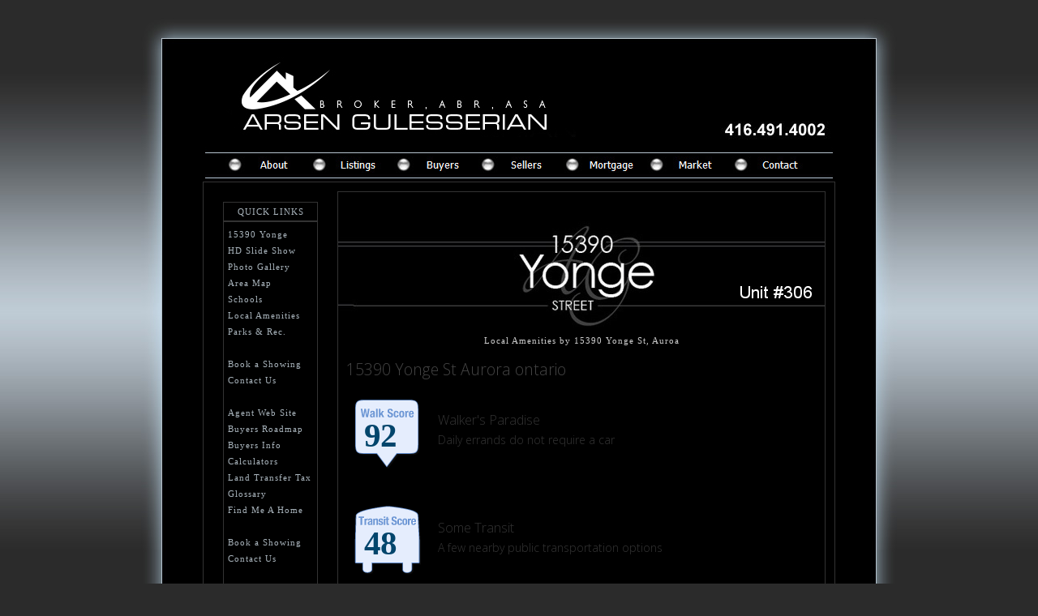

--- FILE ---
content_type: text/html
request_url: http://thishouse.ca/15390yonge_amenities.htm
body_size: 23271
content:
<!DOCTYPE html PUBLIC "-//W3C//DTD XHTML 1.0 Transitional//EN" "http://www.w3.org/TR/xhtml1/DTD/xhtml1-transitional.dtd">
<html xmlns="http://www.w3.org/1999/xhtml" xmlns:v="urn:schemas-microsoft-com:vml" xmlns:o="urn:schemas-microsoft-com:office:office" xmlns:m="http://schemas.microsoft.com/office/2004/12/omml">

<head>
<meta http-equiv="Content-Language" content="en-ca" />
<meta http-equiv="Content-Type" content="text/html; charset=utf-8" />
<title>15390 Yong St Unit 303</title>

<style>
table  {
text-align:center;
margin-left:auto;
margin-right:auto;
}
</style>

<style type="text/css">




a{

	color:#cccccc;

	text-decoration: underline;



}



a {
outline:none;
}


body {

	background-color: #2b2b2b;

	background-image: url(images/main-bg.jpg);

	background-repeat:repeat-x;

	margin-top: 22px;

	font-family:tahoma;

	color:#cccccc;

	font-size:11px;

	letter-spacing: 1px;

	line-spacing: 5px;



}



.maintbl{

background-color:#000000;

width:932px;

}



.bgleft{

vertical-align:top;

width:40px;

background:url(images/h_bg-lft-xtnd.jpg) repeat-y;

}



.logo-wrap{

text-align:center;

padding:0 0 30px 0;

}



.i-phone{

vertical-align:bottom;

text-align:right;

padding:0 0 10px 0;

}







.menu{

	padding-left: 42px;

	padding-top: 0;

	padding-right: 0;

	padding-bottom: 0;

	width: 900px;

}





.i-mainpic{

text-align:center;

padding:15px 0 12px 0;

}



.i_content-wrap{

padding:0 0 10px 0;

}



.i-contenttbl{

background-color:#2B2B2B;

}



.i-link-wrap{

background-color:#333333;

}



.i-link-pad{

padding:13px;

}



.i_qlink{

font-size:11px;

color:#A8B3BB;

}



.i_qlink td{

vertical-align:top;

padding:5px;

}



.i_qlink-link{

padding:5px;

line-height:20px;

}



.i_qlink a{

color:#A8B3BB;

text-decoration:none;

}



.style1 {
	border: 1px solid #333333;
	padding: 5px;
	line-height: 20px;
		text-align: center;
}



.i_content-head{

padding:0 0 10px 0;

}



hr{

width:774px;

border-top:1px solid #B7C5D0;

}



.foot-wrap{

	margin:0;

	padding:0;

	font-family:arial;

	font-size:10px;

	color:#939598;

	font-weight:bold;

}





.style8 {
	text-align: center;
}
.style7 {
	font-size: 8px;
}



.bgright{

vertical-align:top;

width:40px;

background:url(images/h_bg-rt-xtnd.jpg) repeat-y;

}



.postitle {

	margin: 3px 0 3px 0;

}



.sub-content li{

padding:5px 0 5px 0;

}

.style11 {
	padding: 0 0 10px 0;
	font-size: small;
	text-align: center;
}
.style12 {
	border-width: 0;
}



*{padding:0;margin:0;}



.style14 {
	padding: 0 0 10px 0;
	font-size: 6px;
}
.style15 {
	border-width: 0;
	color: #000000;
}
.style20 {
	background-color: #000000;
}
.LDitemHead {background-color: #000000; color: white; font-size: 10pt; font-weight: bold;}
.LDitemBody {background-color: #cccccc; color: black; font-size: 10pt; font-weight: normal;}
.LDitemName {font-size: 10pt; font-weight: bold;}
.LDitemValue {font-size: 10pt;}

.dhtmlgoodies_question{	/* Styling question */
	/* Start layout CSS */
	width:100%;
	margin-bottom:2px;
	margin-top:2px;
	padding-left:2px;
	background-position:top right;	
	height:0px;	
	/* End layout CSS */
	
	overflow:hidden;
	cursor:pointer;
}
.dhtmlgoodies_answer{	/* Parent box of slide down content */
	/* Start layout CSS */
	border:0px solid #317082;
	background-color:#ffffff;
	width:100%;
	
	/* End layout CSS */
	
	visibility:hidden;
	height:0px;
	overflow:hidden;
	position:relative;

}
.LDsectionHeader {background-color: #000000; color: white; font-size: 9pt; font-weight: bold;}
.dhtmlgoodies_answer_content{	/* Content that is slided down */
	padding:1px;
	font-size:0.9em;	
	position:relative;
}
.gmnoscreen {
	DISPLAY: none
}

.LDsectionBody {background-color: white; color: black; font-size: 10pt; font-weight: normal; border-color: white;}
.style35 {
	border: 1px solid #333333;
	padding: 5px;
	line-height: 20px;
}
.style36 {
	border: 1px solid #333333;
}
.style37 {
	padding: 0 0 10px 0;
	text-align: center;
}
.style38 {
	border: 1px solid #333333;
	background-color: #000000;
}
.LDdisclaimer {background-color: white; color: black; font-size: 9pt; font-weight: normal; border-color: white;}
em
	{font-weight:bold;
	font-style:normal;
}
.section-header{display:block;zoom:1;}h1{font-weight:bold;}h1{margin:0;padding:0;border:0;font-weight:inherit;font-style:inherit;font-size:100%;font-family:inherit;}h2{font-size:20px;color:#144163;letter-spacing:-0.025em;margin:0 0 16px;}h2{font-weight:bold;}h2{margin:0;padding:0;border:0;font-weight:inherit;font-style:inherit;font-size:100%;font-family:inherit;}.z-local-data .charts-wrapper{width:465px;overflow:hidden;margin:0;padding:0;}.charts-wrapper{margin:0 0 0 -3px;}.section{display:block;margin-bottom:16px;display:block;zoom:1;}.z-clearfix{display:block;zoom:1;}.z-left{float:left!important;}dl{margin:0;padding:0;border:0;font-weight:inherit;font-style:inherit;font-size:100%;font-family:inherit;}dt{margin:0;padding:0;border:0;font-weight:inherit;font-style:inherit;font-size:100%;font-family:inherit;}dd{margin:0;padding:0;border:0;font-weight:inherit;font-style:inherit;font-size:100%;font-family:inherit;}.z-right{float:right!important;}.layout-search .last{margin-right:0;}.z-noborder{border:0!important;}
</style>
<meta name="keywords" content="15390 Yong St Unit 303" />
<meta name="description" content="15390 Yong St Unit 303" />
<script type="text/javascript">
<!--
function FP_swapImg() {//v1.0
 var doc=document,args=arguments,elm,n; doc.$imgSwaps=new Array(); for(n=2; n<args.length;
 n+=2) { elm=FP_getObjectByID(args[n]); if(elm) { doc.$imgSwaps[doc.$imgSwaps.length]=elm;
 elm.$src=elm.src; elm.src=args[n+1]; } }
}

function FP_preloadImgs() {//v1.0
 var d=document,a=arguments; if(!d.FP_imgs) d.FP_imgs=new Array();
 for(var i=0; i<a.length; i++) { d.FP_imgs[i]=new Image; d.FP_imgs[i].src=a[i]; }
}

function FP_getObjectByID(id,o) {//v1.0
 var c,el,els,f,m,n; if(!o)o=document; if(o.getElementById) el=o.getElementById(id);
 else if(o.layers) c=o.layers; else if(o.all) el=o.all[id]; if(el) return el;
 if(o.id==id || o.name==id) return o; if(o.childNodes) c=o.childNodes; if(c)
 for(n=0; n<c.length; n++) { el=FP_getObjectByID(id,c[n]); if(el) return el; }
 f=o.forms; if(f) for(n=0; n<f.length; n++) { els=f[n].elements;
 for(m=0; m<els.length; m++){ el=FP_getObjectByID(id,els[n]); if(el) return el; } }
 return null;
}
// -->
</script>
</head>


<script type="text/javascript">
var gaJsHost = (("https:" == document.location.protocol) ? "https://ssl." : "http://www.");
document.write(unescape("%3Cscript src='" + gaJsHost + "google-analytics.com/ga.js' type='text/javascript'%3E%3C/script%3E"));
</script>
<script type="text/javascript">
try {
var pageTracker = _gat._getTracker("UA-6780483-8");
pageTracker._trackPageview();
} catch(err) {}</script>

<script type="text/javascript">
var gaJsHost = (("https:" == document.location.protocol) ? "https://ssl." : "http://www.");
document.write(unescape("%3Cscript src='" + gaJsHost + "google-analytics.com/ga.js' type='text/javascript'%3E%3C/script%3E"));
</script>
<script type="text/javascript">
try {
var pageTracker = _gat._getTracker("UA-6780483-11");
pageTracker._setDomainName(".thornhill-woods.ca");
pageTracker._trackPageview();
} catch(err) {}</script>

<script type="text/javascript">
var gaJsHost = (("https:" == document.location.protocol) ? "https://ssl." : "http://www.");
document.write(unescape("%3Cscript src='" + gaJsHost + "google-analytics.com/ga.js' type='text/javascript'%3E%3C/script%3E"));
</script>
<script type="text/javascript">
try {
var pageTracker = _gat._getTracker("UA-6780483-12");
pageTracker._trackPageview();
} catch(err) {}</script>

<script type="text/javascript">
var gaJsHost = (("https:" == document.location.protocol) ? "https://ssl." : "http://www.");
document.write(unescape("%3Cscript src='" + gaJsHost + "google-analytics.com/ga.js' type='text/javascript'%3E%3C/script%3E"));
</script>
<script type="text/javascript">
try {
var pageTracker = _gat._getTracker("UA-6780483-15");
pageTracker._trackPageview();
} catch(err) {}</script>

<script type="text/javascript">
var gaJsHost = (("https:" == document.location.protocol) ? "https://ssl." : "http://www.");
document.write(unescape("%3Cscript src='" + gaJsHost + "google-analytics.com/ga.js' type='text/javascript'%3E%3C/script%3E"));
</script>
<script type="text/javascript">
try {
var pageTracker = _gat._getTracker("UA-6780483-16");
pageTracker._trackPageview();
} catch(err) {}</script>

<script type="text/javascript">
var gaJsHost = (("https:" == document.location.protocol) ? "https://ssl." : "http://www.");
document.write(unescape("%3Cscript src='" + gaJsHost + "google-analytics.com/ga.js' type='text/javascript'%3E%3C/script%3E"));
</script>
<script type="text/javascript">
try {
var pageTracker = _gat._getTracker("UA-6780483-17");
pageTracker._trackPageview();
} catch(err) {}</script>

<script type="text/javascript">
var gaJsHost = (("https:" == document.location.protocol) ? "https://ssl." : "http://www.");
document.write(unescape("%3Cscript src='" + gaJsHost + "google-analytics.com/ga.js' type='text/javascript'%3E%3C/script%3E"));
</script>
<script type="text/javascript">
try {
var pageTracker = _gat._getTracker("UA-6780483-18");
pageTracker._trackPageview();
} catch(err) {}</script>




<body onload="FP_preloadImgs(/*url*/'images/button1117.jpg',/*url*/'images/button1118.jpg',/*url*/'images/button4B6.jpg',/*url*/'images/button4C6.jpg',/*url*/'images/button4E6.jpg',/*url*/'images/button4F7.jpg',/*url*/'images/button1119.jpg',/*url*/'images/button1120.jpg',/*url*/'images/button1121.jpg',/*url*/'images/button1122.jpg',/*url*/'images/button1123.jpg',/*url*/'images/button1124.jpg',/*url*/'images/button3A34.jpg',/*url*/'images/button3B39.jpg',/*url*/'images/button13E10.jpg',/*url*/'images/button13F10.jpg')">

<table border="0" align="center" cellpadding="0" cellspacing="0" class="maintbl">
  <tr>
    <td><table width="100%"  border="0" cellspacing="0" cellpadding="0">
      <tr>
        <td width="40"><img src="images/h_corner1.jpg" width="40" height="40"></td>
        <td background="images/h_bg-top.jpg">&nbsp;</td>
        <td width="40"><img src="images/h_corner2.jpg" width="40" height="40"></td>
      </tr>
    </table></td>
  </tr>
  <tr>
    <td><table width="100%"  border="0" cellspacing="0" cellpadding="0">
      <tr>
        <td class="bgleft"><img src="images/h_bg-lft.jpg" width="40" height="619"></td>
        <td valign="top"><table width="100%"  border="0" cellspacing="0" cellpadding="0">
          <tr>



<td align="center">

<table width="772"  border="0" align="center" cellpadding="0" cellspacing="0">
              <tr>
                <td width="229">
				<a href="index.htm">
				<img alt="" src="images/Arsen%20Gulesserian.jpg" class="style12" /></a></td>

                <td class="i-phone"><img src="images/i-phone.jpg" width="138" height="23"></td>
              </tr>
            </table></td>



			</tr>
          <tr>



<td align="center">

<img src="images/border.gif"></td>



			</tr>
			<tr>



<td align="center">

					<a href="about%20us.htm">
					<img border="0" id="img23" src="images/button1125.jpg" height="20" width="100" alt="About" fp-style="fp-btn: Jewel 5; fp-font-color-normal: #FFFFFF; fp-font-color-hover: #EDE8FD; fp-font-color-press: #FFFFFF; fp-bgcolor: #000000; fp-proportional: 0" fp-title="About" onmouseover="FP_swapImg(1,0,/*id*/'img23',/*url*/'images/button1117.jpg')" onmouseout="FP_swapImg(0,0,/*id*/'img23',/*url*/'images/button1125.jpg')" onmousedown="FP_swapImg(1,0,/*id*/'img23',/*url*/'images/button1118.jpg')" onmouseup="FP_swapImg(0,0,/*id*/'img23',/*url*/'images/button1117.jpg')"></a>
					<a href="listings.htm">
					<img border="0" id="img10" src="images/button4A7.jpg" height="20" width="100" alt="Listings" fp-style="fp-btn: Jewel 5; fp-font-color-normal: #FFFFFF; fp-font-color-hover: #E3DCFC; fp-font-color-press: #FFFFFF; fp-bgcolor: #000000" fp-title="Listings" onmouseover="FP_swapImg(1,0,/*id*/'img10',/*url*/'images/button4B6.jpg')" onmouseout="FP_swapImg(0,0,/*id*/'img10',/*url*/'images/button4A7.jpg')" onmousedown="FP_swapImg(1,0,/*id*/'img10',/*url*/'images/button4C6.jpg')" onmouseup="FP_swapImg(0,0,/*id*/'img10',/*url*/'images/button4B6.jpg')"></a>
					<a href="buyers.htm">
					<img border="0" id="img14" src="images/button4D5.jpg" height="20" width="100" alt="Buyers" onmouseover="FP_swapImg(1,0,/*id*/'img14',/*url*/'images/button4E6.jpg')" onmouseout="FP_swapImg(0,0,/*id*/'img14',/*url*/'images/button4D5.jpg')" onmousedown="FP_swapImg(1,0,/*id*/'img14',/*url*/'images/button4F7.jpg')" onmouseup="FP_swapImg(0,0,/*id*/'img14',/*url*/'images/button4E6.jpg')"/><!-- MSComment="ibutton" fp-style="fp-btn: Jewel 5; fp-font-color-normal: #FFFFFF; fp-font-color-hover: #E3DCFC; fp-font-color-press: #FFFFFF; fp-bgcolor: #000000" fp-title="Buyers" --></a>
					<a href="sellers.htm">
					<img border="0" id="img18" src="images/button1126.jpg" height="20" width="100" alt="Sellers" fp-style="fp-btn: Jewel 5; fp-font-color-normal: #FFFFFF; fp-font-color-hover: #E3DCFC; fp-font-color-press: #FFFFFF; fp-bgcolor: #000000" fp-title="Sellers" onmouseover="FP_swapImg(1,0,/*id*/'img18',/*url*/'images/button1119.jpg')" onmouseout="FP_swapImg(0,0,/*id*/'img18',/*url*/'images/button1126.jpg')" onmousedown="FP_swapImg(1,0,/*id*/'img18',/*url*/'images/button1120.jpg')" onmouseup="FP_swapImg(0,0,/*id*/'img18',/*url*/'images/button1119.jpg')"></a>
					<a href="mortgage.htm">
					<img border="0" id="img26" src="images/button1127.jpg" height="20" width="100" alt="Mortgage" onmouseover="FP_swapImg(1,0,/*id*/'img26',/*url*/'images/button1121.jpg')" onmouseout="FP_swapImg(0,0,/*id*/'img26',/*url*/'images/button1127.jpg')" onmousedown="FP_swapImg(1,0,/*id*/'img26',/*url*/'images/button1122.jpg')" onmouseup="FP_swapImg(0,0,/*id*/'img26',/*url*/'images/button1121.jpg')" fp-style="fp-btn: Jewel 5; fp-font-color-normal: #FFFFFF; fp-font-color-hover: #E3DCFC; fp-font-color-press: #FFFFFF; fp-bgcolor: #000000" fp-title="Mortgage"></a>
					<a href="market%20watch.htm">
					<img border="0" id="img27" src="images/button1128.jpg" height="20" width="100" alt="Market" onmouseover="FP_swapImg(1,0,/*id*/'img27',/*url*/'images/button1123.jpg')" onmouseout="FP_swapImg(0,0,/*id*/'img27',/*url*/'images/button1128.jpg')" onmousedown="FP_swapImg(1,0,/*id*/'img27',/*url*/'images/button1124.jpg')" onmouseup="FP_swapImg(0,0,/*id*/'img27',/*url*/'images/button1123.jpg')" fp-style="fp-btn: Jewel 5; fp-font-color-normal: #FFFFFF; fp-font-color-hover: #E3DCFC; fp-font-color-press: #FFFFFF; fp-bgcolor: #000000" fp-title="Market"></a>
					<a href="contact%20us.htm">
					<img border="0" id="img28" src="images/button13D9.jpg" height="20" width="100" alt="Contact" onmouseover="FP_swapImg(1,0,/*id*/'img28',/*url*/'images/button13E10.jpg')" onmouseout="FP_swapImg(0,0,/*id*/'img28',/*url*/'images/button13D9.jpg')" onmousedown="FP_swapImg(1,0,/*id*/'img28',/*url*/'images/button13F10.jpg')" onmouseup="FP_swapImg(0,0,/*id*/'img28',/*url*/'images/button13E10.jpg')" fp-style="fp-btn: Jewel 5; fp-font-color-normal: #FFFFFF; fp-font-color-hover: #E3DCFC; fp-font-color-press: #FFFFFF; fp-bgcolor: #000000" fp-title="Contact"></a></td>



			</tr>
			<tr>



<td align="center">

<img alt="" src="images/border2.gif"></td>


			</tr>
		  <tr>
            <td class="i_content-wrap">
			<table width="772" align="center" cellpadding="0" cellspacing="11" class="style38">
              <tr>
                <td width="131" valign="top" class="style20"><div class="i-link-pad">
                  <table border="0" align="center" cellpadding="0" cellspacing="0" class="i_qlink">
                    <tr>
                      <td align="center" style="width: 115px" class="style36">
						QUICK LINKS</td>
                    </tr>
                    <tr>
                      <td class="auto-style1" style="width: 115px"> 
						<a href="15390yonge.htm">15390 Yonge</a><br />
						<a target="_blank" href="http://www.arsengulesserian.com/15390yongst/slideshow">HD Slide Show</a><br />
						<a target="_blank" href="http://www.arsengulesserian.com/15390yongst/h39609c5d#h39609c5d">
						Photo Gallery</a><br />
						<a href="15390yonge_map.htm">Area Map</a><br />
						<a href="15390yonge_school.htm">Schools</a><br />
						<a href="15390yonge_amenities.htm">Local Amenities</a><br />
						<a href="15390yonge_parks.htm">Parks &amp; Rec.</a><br />
						<br />
						<a target="_blank" href="contact%20request.htm">Book a 
						Showing</a><br />
						<a href="contact%20us.htm">Contact Us</a><br />
						<br />
						<a href="http://thishouse.ca">Agent Web Site</a><br />
						<a href="buyers_roadmanp.htm">Buyers Roadmap</a><br />
						<a href="buyers.htm">Buyers Info</a><br />
						<a href="calculators.htm">Calculators</a><br />
						<a href="land%20transfer%20tax.htm">Land Transfer Tax</a><br />
						<a href="glossary.htm">Glossary</a><br />
						<a target="_blank" href="find%20dream%20home.htm">Find 
						Me A Home</a><br />
						<br />
						<a target="_blank" href="contact%20request.htm">Book a 
						Showing</a><br />
						<a href="contact%20us.htm">Contact Us</a><br />
						<br />
						<a href="http://thishouse.ca">Agent Web Site</a><br />
						<a href="buyers_roadmanp.htm">Buyers Roadmap</a><br />
						<a href="buyers.htm">Buyers Info</a><br />
						<a href="calculators.htm">Calculators</a><br />
						<a href="land%20transfer%20tax.htm">Land Transfer Tax</a><br />
						<a href="glossary.htm">Glossary</a><br />
						<a target="_blank" href="find%20dream%20home.htm">Find 
						Me A Home</a><br />
						</td>
                    </tr>
                    <tr>
                      <td class="style1" style="width: 115px"> 
						<img alt="" src="images/remax%20105.jpg" width="105" height="155"></td>
                    </tr>
                  </table>
                </div></td>
                <td valign="top" class="style38">
<table width="100%"  border="0" cellspacing="0" cellpadding="0" class="style20">
  <tr>
    <td class="style37">
	<br />
	<img alt="" src="images/15390Yongst.jpg" width="600" height="131" /></td>
  </tr>
  <tr>
    <td class="style37">
	Local Amenities by 15390 Yonge St, Auroa</td>
  </tr>
  <tr>
    <td class="style11">
	<script type='text/javascript'>
var ws_wsid = 'YOUR-WSID-HERE';
var ws_address = "15390 Yonge St, Aurora, ontario";var ws_width = '600';var ws_height = '900';var ws_layout = 'vertical';</script><style type='text/css'>#ws-walkscore-tile{position:relative;text-align:left}#ws-walkscore-tile *{float:none;}#ws-footer a,#ws-footer a:link{font:11px/14px Verdana,Arial,Helvetica,sans-serif;margin-right:6px;white-space:nowrap;padding:0;color:#000;font-weight:bold;text-decoration:none}#ws-footer a:hover{color:#777;text-decoration:none}#ws-footer a:active{color:#b14900}
.style39 {
	border-width: 0px;
}
.auto-style1 {
	border: 1px solid #333333;
	padding: 5px;
	line-height: 20px;
	text-align: left;
}
</style><div id='ws-walkscore-tile'><div id='ws-footer' style='position:absolute;top:782px;left:3px;width:594px'><form id='ws-form'><a id='ws-a' href='http://www.walkscore.com/' target='_blank'>What's Your Walk Score?</a><input type='text' id='ws-street' style='position:absolute;top:0px;left:170px;width:392px' /><input type='image' id='ws-go' src='file:///C:/Users/arsen/Documents/My%20Web%20Sites/www.thishouse.ca/buyers.htm' height='15' width='22' border='0' alt='get my Walk Score' style='position:absolute;top:0px;right:0px' /></form></div></div><script type='text/javascript' src='http://www.walkscore.com/tile/show-walkscore-tile.php'></script>
	Via Route&nbsp;<br />
	<a target="_blank" href="images/YRT-Viva_system_map_new.pdf">
	<img alt="" src="images/yrt.JPG" width="576" height="508" class="style39" /></a></td>
  </tr>
  <tr>
    <td class="style8">
    	<p><div id="google_translate_element0"></div>
<div class="style8">
	<script>
function googleTranslateElementInit() {
  new google.translate.TranslateElement({
    pageLanguage: 'en'
  }, 'google_translate_element');
}
</script><script src="http://translate.google.com/translate_a/element.js?cb=googleTranslateElementInit"></script>
	&nbsp;</div>
	</td>

	</tr>

	&nbsp;</td>

	</tr>
	<tr>



<td class="style8">



<a target="_blank" href="http://www.mcsrealestatewebsites.com/Agents/ContactAgent.cfm?sBrokerCode=remaxcrossroads &amp;aid=740">
<img style="border: 0" id="img30" src="images/button2541.jpg" height="20" width="165" alt="Schedule a Showing" onmouseover="FP_swapImg(1,0,/*id*/'img30',/*url*/'images/button3A34.jpg')" onmouseout="FP_swapImg(0,0,/*id*/'img30',/*url*/'images/button2541.jpg')" onmousedown="FP_swapImg(1,0,/*id*/'img30',/*url*/'images/button3B39.jpg')" onmouseup="FP_swapImg(0,0,/*id*/'img30',/*url*/'images/button3A34.jpg')" /><!-- MSComment="ibutton" fp-style="fp-btn: Border Bottom 9; fp-proportional: 0" fp-title="Schedule a Showing" --></a></td>

	</tr>
	<tr>



<td class="style8">



<br />
				<img alt="Toronto MLS " src="images/logo_footer[1].gif" width="154" height="27" /></td>

	</tr>

	&nbsp;</p>
	<p class="style8">
	&nbsp;</p>
    </td>
  </tr>
  </table>
				</td>
              </tr>
            </table></td>
          </tr>
          <tr>
            <td><hr color="#000000"></td>
          </tr>
          <tr>
            <td class="foot-wrap"><table width="774"  border="0" align="center" cellpadding="0" cellspacing="0">
              <tr>
                <td class="style8"><br>
				<br>
<span class="style7">© Copyright 2009 Arsen Gulesserian&nbsp; RE/MAX BROKER 
				-www.Thishouse.ca&nbsp; - Your Real Estate Consultant<br />
<span class="style15"><font class="style14">ThornHill Woods Real Estate, Home, 
				Homes for Sale, New Homes, Real Estate Agents, Property, 
				TownHomes, Real Estate, ThornHill, Vaughan <br />
				Gta, Toronto, Ontario, Canada, Toronto Real Estate, Toronto 
				Listings, Thornhill Listings, Toronto Real Estate Agents, New 
				House, House </font></span></span></td>
                <td align="right">
				<img src="images/Arsen%20Gulesserian%20AG%20Logo.jpg" width="60" height="56"></td>
              </tr>
            </table>
            </td>
          </tr>
        </table></td>
        <td class="bgright"><img src="images/h_bg-rt.jpg" width="40" height="619"></td>
      </tr>
    </table></td>
  </tr>
  <tr>
    <td><table width="100%"  border="0" cellspacing="0" cellpadding="0">
      <tr>
        <td width="40"><img src="images/h_corner3.jpg" width="40" height="40"></td>
        <td background="images/h_bg-bottom.jpg">&nbsp;</td>
        <td width="40"><img src="images/h_corner4.jpg" width="40" height="40"></td>
      </tr>
    </table></td>
  </tr>
</table>
<div align="center"><a href="index.htm">Home</a> | <a href="about%20us.htm">
	About Us</a> |&nbsp; 
	<a href="15390yonge_amenities.htm">Buyers</a> | <a href="sellers.htm">Sellers</a> | 
	<a href="business%20network.htm">Business Networking</a> | 
	<a href="land%20transfer%20tax.htm">Land Transfer Tax</a> | 
	<a href="calculators.htm">Calculators</a> |<a href="glossary.htm">Real 
	Estate Glossary</a>| <a href="helpful%20links.htm">Helpful Links</a>| 
	<a href="mortgage.htm">Mortgage</a>| <a href="Sitemaps.htm">Site Map</a></div>

<br /><br />



</body>

</body>

</html>


--- FILE ---
content_type: text/html; charset=utf-8
request_url: http://www.walkscore.com/auth/amenity_map_auth?wsid=YOUR-WSID-HERE&domain=thishouse.ca
body_size: 268
content:
{"status": 30, "wsid": "YOUR-WSID-HERE"}

--- FILE ---
content_type: text/css
request_url: http://cdn2.walk.sc/2/css/score-widget_vcymmcep.css
body_size: 1684
content:
body{min-width:300px;min-height:200px}p{margin:0;padding:0}input,input:-webkit-autofill{color:#444}body{font:16px/20px 'Open Sans',sans-serif;font-weight:300;margin:0;padding:10px;width:100vw;height:100vh;box-sizing:border-box;overflow:hidden}h2{font-size:1.5rem;line-height:normal;font-weight:300;text-overflow:ellipsis;overflow:hidden;white-space:nowrap;padding:0;margin:-4px 0 0;color:#444}@media(max-width:600px),(max-height:300px){h2{font-size:1.2rem}}@media(max-width:450px),(max-height:220px){h2{font-size:1rem}}.footer-link{text-align:right;white-space:nowrap;position:absolute;bottom:5px;right:10px}.footer-link a{color:#999;text-decoration:none;font-size:.75rem}.short-text{display:none}@media(max-width:350px){.long-text{display:none}.short-text{display:block}}body .content-block{box-sizing:border-box}body.debug .content-block{border:1px solid #999}#content-container{position:absolute;left:10px;right:10px}.content-block{width:100%;height:100%}body.show-all-content .content-block{height:50%}.show-category-content #badge-content{display:none}.show-badge-content #category-content{display:none}body.show-all-content #category-content{display:block}body.hide-tabs .tabs{display:none}.tabs{padding:2px 0 10px 2px}.tabs span{display:inline-block;padding:4px 0 0;color:#999;text-transform:uppercase;margin-right:16px;font-size:.7rem;font-weight:400;cursor:pointer}.tabs span:hover{border-bottom:2px solid #009eff}.show-badge-content #badge-tab,.show-category-content #category-tab{font-weight:600;border-bottom:2px solid #009eff;cursor:default}.horizontal .badge-wrap,.category-scores{max-width:600px;margin-left:auto;margin-right:auto}#badge-content.horizontal .score{display:inline-block;text-align:center;vertical-align:text-top}#badge-content.horizontal .score:not(:last-child){margin-right:1%}.score img{border:0;outline:0}#badge-content.horizontal .score img{margin-top:-9%;max-width:100px}#badge-content.horizontal.single .score img{margin-top:-4%}#badge-content.horizontal.short-descriptions .score img{margin-top:0 !important}#badge-content{position:relative}#badge-content.vertical .badge-wrap{position:absolute;top:0;left:0;width:100%;bottom:25px}.show-all-content #badge-content.vertical .badge-wrap{bottom:0}.inner-badge-wrap{width:100%;height:100%;display:table}.badge-link{display:block;border:0;outline:0}#badge-content.vertical .score{display:table-row}#badge-content.vertical .badge-link,#badge-content.vertical .text{display:table-cell;vertical-align:middle;position:relative}#badge-content.vertical .text{padding-left:8px}#badge-content.vertical .score img{margin-right:5px}.score label,.score p{display:none}.short-descriptions .score label{display:block;font-weight:300;color:#333}.long-descriptions .score p{display:block;margin:14px 0 0 0;font-weight:300;font-size:.8rem;line-height:1.125rem;color:#333}.vsize-med .score p{margin-top:8px}.vsize-small .score p{margin-top:2px}.vertical .score p{margin-top:6px}.vertical.m .score label{margin-top:0}.vertical.m .score p{margin-top:3px}.xl .score label{font-size:1rem}.xl .score p{font-size:.9375rem}.l .score label{font-size:1rem}.l .score p{font-size:.875rem}.m .score label{font-size:.875rem}.m .score p{font-size:.75rem}.s .score label{font-size:.875rem}.s .score p{font-size:.75rem}.xs .score label{font-size:.75rem}.horizontal .xl .score label{margin-top:5px}.horizontal .l .score label{margin-top:5px}.horizontal .m .score label{margin-top:2px}.category-scores{padding:0 20px 75px 30px;box-sizing:border-box}.category-scores .chart{margin:0 12px;height:150px;border:1px solid #aaa;border-width:0 0 1px 1px;position:relative}.category-scores .chart p.y-mark{position:absolute;left:-35px;width:35px;font-size:10px;line-height:13px;text-align:right;margin-top:-7px;color:#888;top:50%}.category-scores .chart p.y-mark:first-child{top:0}.category-scores .chart p.y-mark:last-child{top:100%}.category-scores .category{position:relative;height:100%;float:left}.category-scores .category p{font-size:12px;line-height:12px;position:absolute;right:0;text-align:right;top:100%;white-space:normal;width:90px;margin:37px 4px 0;font-weight:300;color:#333;transform:rotate(-60deg);-o-transform:rotate(-60deg);-ms-transform:rotate(-60deg);-moz-transform:rotate(-60deg);-webkit-transform:rotate(-60deg)}.category-scores .bar{width:40%;background-color:#3e3;position:absolute;bottom:0;left:30%}@media(min-width:600px){.category-scores .bar{left:45%}}@media(max-width:767px){.category-scores .category p{margin:37px 4px 0}}@media(max-width:560px){.category-scores{padding-right:0}.category-scores .chart{height:100px}.category-scores .category p{font-size:11px;line-height:11px;width:85px}}.smaller-graph-labels .category-scores .category p{font-size:11px;line-height:11px;width:85px}@media(max-width:467px){.category-scores .category p{margin:37px -4px 0}}@media(max-width:380px){.category-scores .chart{height:70px}.category-scores .bar{width:70%;left:20%}.category-scores .category p{margin:37px -10px 0}}.link-text{color:#3;font-weight:300;font-size:.875rem;line-height:normal}@media(max-width:630px){.link-text{font-size:.75rem}}a{color:#009eff}a:hover{text-decoration:underline;cursor:pointer}.unstyled{text-decoration:none}#badge-text{position:absolute;bottom:0;left:0;width:100%}.horizontal:not(.vsize-med) #badge-text{text-align:center}.show-all-content #badge-text{display:none}#split-text{margin-bottom:18px;max-width:600px;margin-left:auto;margin-right:auto}.show-all-content #split-text{margin-top:4}#ws-footer{position:absolute;bottom:8px;left:10px;right:10px}#ws-street-wrap{width:100%;height:40px;box-sizing:border-box;border:1px solid #e2e2e2}#ws-street-shadow{position:absolute;width:100%;height:100%;box-shadow:0 5px 5px rgba(0,0,0,0.075) inset;pointer-events:none}#ws-street{width:100%;height:100%;box-sizing:border-box;border:0;font-size:1rem;font-weight:300;padding-left:10px;outline:0;color:#333}#ws-street:-webkit-autofill,#ws-street:focus:-webkit-autofill{-webkit-box-shadow:0 0 0 1000px #fff inset !important;-webkit-text-fill-color:#333 !important}#ws-go{position:absolute;top:8px;right:5px;width:27px;height:27px}

--- FILE ---
content_type: application/x-javascript
request_url: http://www.walkscore.com/tile/show-walkscore-tile.php
body_size: 4526
content:
/** Tile Utility Functions **/

    
      var WS_TILE_MIN_WIDTH = 225;
      var WS_TILE_WIZARD_MIN_WIDTH = 250;
      var WS_TILE_LAYOUT_SWITCH_THRESHOLD = 475;

      var WS_TILE_H_DEFAULT_WIDTH = 400;
      var WS_TILE_H_DEFAULT_HEIGHT = 500;
      var WS_TILE_H_MIN_HEIGHT = 200;
      var WS_TILE_H_MAX_HEIGHT = 3000;
      var WS_TILE_V_MIN_HEIGHT = 300;
      var WS_TILE_V_MAX_HEIGHT = 3000;

      var WS_TILE_V_DEFAULT_LIST_LIMIT = 5;
      var WS_TILE_V_MIN_LIST_LIMIT = 5;
      var WS_TILE_MAX_LIST_LENGTH = 10;
      var WS_TILE_H_LINE_HEIGHT = 38;
      var WS_TILE_V_LINE_HEIGHT = 34;

      var WS_TILE_FOOTER_LINE_HEIGHT = 18;
      var WS_TILE_FOOTER_2_LINE_THRESHOLD = 350;

      var WS_TILE_FOOTER_HIDDEN = 100;
      var WS_TILE_FOOTER_ADDRESS = 101;
      
    function ws_tileOptions(defaultHeight, minHeight, maxHeight, numFooterLines) {
      this.defaultHeight = defaultHeight;
      this.minHeight = minHeight;
      this.maxHeight = maxHeight;
      this.footerLines = numFooterLines;
    }
    function ws_footerInfo(footerX, footerY, footerX2, inputX, inputY, inputW, numFooterLines) {
      this.footerX = footerX;
      this.footerY = footerY;
      this.footerX2 = footerX2;
      this.inputX = inputX;
      this.inputY = inputY;
      this.inputW = inputW;
      this.footerLines = numFooterLines;
    }
    function ws_rangeObj(minVal, maxVal) {
      this.minVal = minVal;
      this.maxVal = maxVal;
    }

    function ws_getTileOptions(
      width, layout, footerType, showCommute
    ){

      if (layout==null || layout=="auto")
        layout = ws_getDefaultLayout(width);

      //default to horizontal
      var defaultHeight = WS_TILE_H_DEFAULT_HEIGHT;
      var minHeight = WS_TILE_H_MIN_HEIGHT;
      var maxHeight = WS_TILE_H_MAX_HEIGHT;

      if ( layout == "vertical")
      {
        defaultHeight = WS_TILE_V_MIN_HEIGHT;
        minHeight = WS_TILE_V_MIN_HEIGHT;
        maxHeight = WS_TILE_V_MAX_HEIGHT;
      }
      //how much vertical space will the footer require?
      var numFooterLines = 1;
      if ( footerType == WS_TILE_FOOTER_HIDDEN )
        numFooterLines = 0;
      else if (width < WS_TILE_FOOTER_2_LINE_THRESHOLD)
        numFooterLines = 2;

      //if footer not on one line, need to correct height for that:
      if (layout == "horizontal" && numFooterLines == 1) {
        minHeight += 10;
      }

      return new ws_tileOptions(defaultHeight, minHeight, maxHeight, numFooterLines);
    }

    function ws_getFooterInfo(width, layout, height, footerType, actualTextWidth){

      //default to horizontal
      var footerX = 8;
      var footerX2 = width-4;

      if ( layout == "vertical")
      {
        footerX = 3;
        footerX2 = width-3;
      }

      //default to single line footer
      var footerY = height - WS_TILE_FOOTER_LINE_HEIGHT;
      var inputX = (actualTextWidth) ? actualTextWidth + 6 : 170;
      var inputY = 0;
      var numFooterLines = 1;

      if (width < WS_TILE_FOOTER_2_LINE_THRESHOLD)
      {
        footerY -= WS_TILE_FOOTER_LINE_HEIGHT;
        inputX = 0;
        inputY += WS_TILE_FOOTER_LINE_HEIGHT;
        numFooterLines = 2;
      }

      var inputW = footerX2 - footerX - 32 - inputX; //avail width - button - text-space

      return new ws_footerInfo(footerX, footerY, footerX2, inputX, inputY, inputW, numFooterLines);
    }

    function ws_getDefaultTileHeight(
      width, layout, footerType, showCommute
    ){
      var options = ws_getTileOptions(
        width, layout, footerType, showCommute
      );
      return options.defaultHeight;
    }

    function ws_getDefaultLayout(width, height){
      return ( Number(width) < WS_TILE_LAYOUT_SWITCH_THRESHOLD || (Number(width)<=500 && Number(width)<Number(height)) ) ? "vertical" : "horizontal";
    }
function ws_var_exists(paramName)
{
  return typeof( window[paramName] ) != "undefined" && window[paramName] != null;
}

function ws_default_if_not_set(param, defaultVal)
{
	return (typeof param != "undefined") ? param : defaultVal;
}

function ws_escape(value)
{
  if (value==='true' || value===true)
    return 't';
  if (value==='false' || value===false)
    return 'f';
  return encodeURIComponent(String(value).replace(/#/g, ""));
}

function ws_show_address(address){ //address passed in via message from iframe from new widget.  Old widget looks in dom for address.
  var address = address || document.getElementById("ws-street").value;
  var url = "http://www.walkscore.com/score/" + ws_urlifyAddress(address) + "/?utm_source=" + encodeURI(ws_host_domain) + "&utm_campaign=tilefooter&utm_medium=address_search";
  window.open(url, "Walk_Score");
}

window.addEventListener("message", ws_receiveMessage, false);

function ws_receiveMessage(event)
{
  var origin = event.origin || event.originalEvent.origin; // For Chrome, the origin property is in the event.originalEvent object.
  if (origin.substr(-14) !== ".walkscore.com" || event.data[0] !== "Show Walk Score")
    return;
  ws_show_address(event.data[1]);
}

function ws_urlifyAddress(address) {
	if (typeof address == "undefined" || address=="")
		return "loc";

	address = ws_replaceAll( address, "-", ".dash." );
	address = ws_replaceAll( address, "#", ".num." );
	address = ws_replaceAll( address, "/", ".slash." );
	address = ws_replaceAll( address, "&", " and " );
	address = ws_replaceAll( address, ",", " " ); //change comma to space
	address = ws_replaceAll( address, "  ", "-" ); //doublespace
	address = ws_replaceAll( address, " ", "-" ); //singlespace
	return encodeURIComponent(address);
}
function ws_replaceAll (strOrig, strTarget, strSubString) {
	var intIndexOfMatch = strOrig.indexOf( strTarget );
	while (intIndexOfMatch != -1) {
		strOrig = strOrig.replace( strTarget, strSubString )
		intIndexOfMatch = strOrig.indexOf( strTarget );
	}
	return strOrig;
}


function ws_innerclean_elem(elem) {
	if (!elem || !elem.style)
  	return;
	elem.style.textAlign = "left";
	elem.style.textDecoration = "none";
	elem.style.padding = 0;
	elem.style.fontSizeAdjust = "none";
	elem.style.fontStretch = "normal";
	elem.style.fontStyle="normal";
	elem.style.fontVariant = "normal";
  elem.style.letterSpacing = "normal";
	elem.style.wordSpacing = "normal";
	elem.style.textTransform = "none";
	elem.style.verticalAlign = "baseline";
	elem.style.textIndent = 0;
	elem.style.textShadow = "none";
	elem.style.whiteSpace = "normal";
  elem.style.backgroundImage = "none";
  elem.style.backgroundColor = "transparent";
}
function ws_outerclean_elem(elem) {
	if (!elem || !elem.style)
  	return;
	elem.style.margin = 0;
	elem.style.outline = "none";
}

function ws_fullclean_elem(elem){
	if (!elem || !elem.style)
  	return;
	ws_outerclean_elem(elem);
	ws_innerclean_elem(elem);
	elem.style.border = "none";
}

function ws_show_tile(width, layout, height, hideFooter, params)
{
  //do some css and dynamic layout:
  var tile = document.getElementById(ws_div_id);
  if (tile) {
    tile.style.position = "relative";
    tile.style.textAlign = "left";
	}

  //default to 1-line footer -- set iframe height to accomodate
  var iframeHeight = ws_height - WS_TILE_FOOTER_LINE_HEIGHT;

  if (hideFooter)
  {
    iframeHeight += WS_TILE_FOOTER_LINE_HEIGHT;
    var footer = document.getElementById("ws-footer");
    if (footer)
      footer.style.display = "none";
  }
  else {
    var footText = document.getElementById("ws-foottext");
    var link = document.getElementById("ws-a");
    if (link) {
      ws_fullclean_elem(link);
      link.style.fontWeight = "bold";
      //footer text different in legacy installs, so need to adapt here based on actual width
      if (footText) {
        ws_fullclean_elem(footText);
        var actualTextWidth = footText.offsetWidth;
      }
      else {
        var actualTextWidth = link.offsetWidth;
      }
      var footerInfo = ws_getFooterInfo(width, layout, height, WS_TILE_FOOTER_ADDRESS, actualTextWidth);
    }
    else{ //fallback case -- don't choke if we don't find the element (but shouldn't ever happen)
	    var footerInfo = ws_getFooterInfo(width, layout, height, WS_TILE_FOOTER_ADDRESS);
    }


    function isHidden(el) {
			if (!window.getComputedStyle) //IE8, skip this check
				return false;
      var style = window.getComputedStyle(el);
      return (style.display=='none' || el.offsetHeight==0 || style.visibility=='hidden');
    }

    if (footerInfo.footerLines == 2)
      iframeHeight -= WS_TILE_FOOTER_LINE_HEIGHT;

    var footer = document.getElementById("ws-footer");
    if (footer) {
      ws_fullclean_elem(footer);
      footer.style.position = "absolute";
      footer.style.display = "block";
      footer.style.left = footerInfo.footerX+"px";
      footer.style.top = footerInfo.footerY+"px";
      footer.style.width = (footerInfo.footerX2 - footerInfo.footerX) +"px";
      footer.style.font = "11px/9px Verdana, Arial, Helvetica, sans-serif";
      var link = document.getElementById("ws-a");
      var footText = document.getElementById("ws-foottext");
			var mainDiv = document.getElementById("ws-walkscore-tile");
			var onlyFooterHidden = isHidden(link) && !isHidden(mainDiv);
      if (link && !onlyFooterHidden && link.href && link.href == "https://www.redfin.com/how-walk-score-works"){
        if (footText && link.innerHTML == "Your Home")
          params+="&e=2";
        else
          params+="&e=1.5";
      }
    }

    var form = document.getElementById("ws-form");
    if (form) {
      ws_fullclean_elem(form);
      form.onsubmit=function(){ ws_show_address(); return false; }
		}

    var input = document.getElementById("ws-street");
    if (input) {
      ws_innerclean_elem(input);
      ws_outerclean_elem(input);
      input.style.position = "absolute";
      input.style.left = footerInfo.inputX + "px";
      input.style.top = footerInfo.inputY + "px";
      input.style.width = footerInfo.inputW + "px";
      input.style.height = "13px";
      input.style.border = "1px solid #aaa";
      input.style.color = "#000";
      input.style.backgroundColor = "#fff";
      input.style.font = "11px/9px Verdana, Arial, Helvetica, sans-serif";
      input.value='Enter an address';
      input.onfocus=function() { if (this.value=='Enter an address') this.value=''; }
		}

    var button = document.getElementById("ws-go");
    if (button) {
    	ws_fullclean_elem(button);
      button.style.position = "absolute";
      button.style.right = "0px";
      button.style.top = footerInfo.inputY + "px";
		}
  }

  var tile = document.getElementById(ws_div_id);
	if (tile) {
    ws_innerclean_elem(tile);
    tile.style.height = height+"px";
    params += "&h=" + iframeHeight;
    params += "&fh=" + (height-iframeHeight);

    var iframe = document.createElement('iframe');
    ws_fullclean_elem(iframe);
    iframe.marginHeight = "0";
    iframe.marginWidth = "0";
    iframe.height=iframeHeight + "px";
    iframe.frameBorder="0";
    iframe.scrolling = "no";
    iframe.style.border = 0;
    iframe.allowTransparency = true;
    iframe.title = "Walk Score";
    tile.appendChild(iframe);

    if ((new RegExp("^[0-9]+%$")).test(width)) {
      tile.style.width = width
      iframe.width = '100%';
      params += "&w=" + iframe.clientWidth;
    }
    else {
      tile.style.width = width+"px";
      iframe.width=width + "px";
      params += "&w=" + ws_escape(ws_width);
    }

          iframe.src = "http://www.walkscore.com/serve-walkscore-tile.php?" + params;
    
  }
}

//inline code to prepare to display the tile

var ws_div_id = ws_default_if_not_set( ws_div_id, 'ws-walkscore-tile' );

//build param string using any variables that were defined on hosting page
var ws_params = "";

//wsid
var ws_wsid = ws_default_if_not_set( ws_wsid, "none");
ws_params += "wsid=" + ws_escape(ws_wsid);

//address
if (ws_var_exists("ws_address"))
  ws_params += "&s=" + ws_urlifyAddress(ws_address);

//lat lng (can be in addition to address)
if (ws_var_exists("ws_lat") && ws_var_exists("ws_lon"))
  ws_params += "&lat=" + ws_escape(ws_lat) + "&lng=" + ws_escape(ws_lon);

// Polygon (if set)
if (ws_var_exists("ws_poly"))
  ws_params += "&polygon=" + ws_escape(ws_poly);

//width
var ws_width = String(ws_default_if_not_set( ws_width, "500")).replace(/px/g, "");

//layout
var ws_layout = ws_default_if_not_set( ws_layout, ws_getDefaultLayout(ws_width) );
ws_params += "&o=" + (ws_layout=='none'?'none': (ws_layout=='vertical'?'v':'h'));

//transit -- a pro param, but effects layout so must do early

if (ws_var_exists("ws_transit_score"))
ws_params += "&ts=" + ws_escape(ws_transit_score);

if (ws_var_exists("ws_public_transit"))
ws_params += "&pt=" + ws_escape(ws_public_transit);

var ws_commute = ws_default_if_not_set( ws_commute, false );
ws_params += "&c=" + ws_escape(ws_commute);

if (ws_var_exists("ws_show_reviews"))
ws_params += "&sr=" + ws_escape(ws_show_reviews);

if (ws_var_exists("ws_no_link_score_description"))
ws_params += "&nld=" + ws_escape(ws_no_link_score_description);

//height
var ws_height = ws_default_if_not_set( ws_height, ws_getDefaultTileHeight( Number(ws_width), ws_layout, WS_TILE_FOOTER_ADDRESS) );
ws_height = Number(ws_height);


//distance units
if (ws_var_exists("ws_distance_units"))
	ws_params += "&units=" + ws_escape(ws_distance_units);

if (ws_var_exists("ws_hide_scores_below"))
	ws_params += "&hide_scores_below=" + ws_escape(ws_hide_scores_below);

if (ws_var_exists("ws_format"))
	ws_hide_footer = true;
if (!ws_var_exists("ws_hide_footer"))
	ws_hide_footer = false;

if (ws_var_exists("ws_no_head"))
	ws_params += '&no_head=true';

//color parameters for iframe
if (ws_var_exists("ws_background_color")) ws_params += "&bg_col=" + ws_escape(ws_background_color);
if (ws_var_exists("ws_category_color")) ws_params += "&category_col=" + ws_escape(ws_category_color);
if (ws_var_exists("ws_result_color")) ws_params += "&result_col=" + ws_escape(ws_result_color);
if (ws_var_exists("ws_map_frame_color")) ws_params += "&map_frame_col=" + ws_escape(ws_map_frame_color);

//more pro params
if (ws_var_exists("ws_industry_type")) ws_params += "&industry=" + ws_escape(ws_industry_type);
if (ws_var_exists("ws_map_icon_type")) ws_params += "&icon=" + ws_escape(ws_map_icon_type);
if (ws_var_exists("ws_custom_pin")) ws_params += "&custom_pin=" + ws_escape(ws_custom_pin);
if (ws_var_exists("ws_default_view")) ws_params += "&default_view=" + ws_escape(ws_default_view);
if (ws_var_exists("ws_commute_address")) ws_params += "&commute_address=" + ws_escape(ws_commute_address);
if (ws_var_exists("ws_commute_display_address")) ws_params += "&commute_display_address=" + ws_escape(ws_commute_display_address);
if (ws_var_exists("ws_fixed_commute")) ws_params += "&fixed_commute=" + ws_escape(ws_fixed_commute);
if (ws_var_exists("ws_map_provider")) ws_params += "&map_provider=" + ws_escape(ws_map_provider);
if (ws_var_exists("ws_map_zoom")) ws_params += "&map_zoom=" + ws_escape(ws_map_zoom);
if (ws_var_exists("ws_map_modules")) ws_params += "&mm=" + ws_escape(ws_map_modules);
if (ws_var_exists("ws_base_map")) ws_params += "&base_map=" + ws_escape(ws_base_map);
if (ws_var_exists("ws_no_link_logo")) ws_params += "&unlink_logo=" + ws_escape(ws_no_link_logo);
if (ws_var_exists("ws_hide_bigger_map")) ws_params += "&hide_bigger_map=" + ws_escape(ws_hide_bigger_map);
if (ws_var_exists("ws_disable_street_view")) ws_params += "&disable_street_view=" + ws_escape(ws_disable_street_view);
if (ws_var_exists("ws_no_link_info_bubbles")) ws_params += "&nlb=" + ws_escape(ws_no_link_info_bubbles);

//source param for urls
var ws_host_domain = location.hostname;
try{
	ws_host_domain = ws_host_domain.substr( 1 + ws_host_domain.lastIndexOf(".", ws_host_domain.length-5) );
}catch(err){ }

var ws_link = document.getElementById("ws-a");
if (ws_link && ws_link.href.indexOf('how-walk-score-works')==-1){
	ws_link.href = ws_link.href + "/?utm_source=" + encodeURI(ws_host_domain) + "&utm_campaign=tilefooter&utm_medium=footer_link";
}


//write the iframe and display the tile:
ws_show_tile(ws_width, ws_layout, ws_height, ws_hide_footer, ws_params);



//footer color customization:

if (ws_link && ws_var_exists("ws_score_color")) {
  ws_link.style.color = "#" + ws_escape(ws_score_color);
}

if (ws_var_exists("ws_background_color")) {
  var ws_tile = document.getElementById(ws_div_id);
  if (ws_tile) ws_tile.style.backgroundColor = "#" + ws_escape(ws_background_color);
}

var ws_input = document.getElementById("ws-street");
if (ws_input) {
  if (ws_var_exists("ws_address_box_frame_color"))
    ws_input.style.borderColor = "#" + ws_escape(ws_address_box_frame_color);
  if (ws_var_exists("ws_address_box_bg_color"))
    ws_input.style.backgroundColor = "#" + ws_escape(ws_address_box_bg_color);
  if (!ws_var_exists("ws_address_box_text_color"))
  	ws_address_box_text_color = "757575";
  ws_input.style.color = "#" + ws_escape(ws_address_box_text_color);
}


--- FILE ---
content_type: application/javascript
request_url: http://cdn2.walk.sc/2/js/util/tracking-basic_vcymmcep.js
body_size: 300
content:
!function(){"use strict";window.trackEvent=function(n,o,t,e){!ENV_PRODUCTION&&DEBUG_OUTPUT_ACTIVE&&console&&console.log?console.log("Track Event:",n,"|",o,"|",t,"|",e):window.ga&&ga("send","event",n,o,t,e)},window.trackEventNonInteractive=function(n,o,t,e){!ENV_PRODUCTION&&DEBUG_OUTPUT_ACTIVE&&console&&console.log?console.log("Track Non-Interactive Event:",n,"|",o,"|",t,"|",e):window.ga&&ga("send","event",n,o,t,e,{nonInteraction:1})},window.trackActiveUser=function(n){},window.trackNavigation=function(n,o,t,e){o&&t&&trackEvent(o,t,safeString(e)),n&&(document.location=n)},window.trackNavigationNewWindow=function(n,o,t,e){o&&t&&trackEvent(o,t,safeString(e)),n&&window.open(n,"newwin"+rand(9999))}}();

--- FILE ---
content_type: application/javascript
request_url: http://cdn2.walk.sc/2/js/util/base_vcymmcep.js
body_size: 1866
content:
!function(){"use strict";function haveLocalStorage(){try{return localStorage.setItem("test","test"),localStorage.removeItem("test"),!0}catch(n){return!1}}window.app_loader=function(){var n=[];return function(e){if(n.push(e),!(n.length>1)){var o=function(){ensureWSUnderscoreMixins(),window.have_google=_(window.google).spelunk(["maps","Map"]),have_google&&ensure_ws_v3_extensions(),_(n).each(function(n){_(n).defer()})},t=new CountDownHash(["google","page"],o);return window.google_ready=function(){t("google")},function(){t("page")}}}}(),window.ensure_ws=function(){return window.ws||(window.ws=_({LARGE_DISTANCE:999999999999,zIndexGroups:{AMENITY_MARKERS:0,TRANSIT_MARKERS:1,HOUSE_MARKER:2,SELECTED_MARKERS:3}}).extend(walkscore.maps))},window.console||(window.console={log:function(){}}),haveLocalStorage()||(window.localStorage={getItem:function(){},setItem:function(){},removeItem:function(){},clear:function(){},key:function(){}}),window.logPageView=function(n,e){logUserLocationEvent.call(this,{slug:n,rid:e})},window.logUserLocationEvent=function(n){var e=(this||window).ACTIVE_COMPONENT.replace(/ /g,"_"),o=n.slug||"";n.data||(n.data={}),n.data.d||(n.data.d="current"),_({rid:"rid",evt:"e",id:"i"}).each(function(e,o){_(n[o]).isUndefined()||(n.data[e]=n[o],delete n[o])}),o&&"/"!=o[0]&&(o="/"+o),$.ajax(_({url:"/auth/_pv/"+e+o,dataType:"json"}).extend(n))},window.getUserLocationState=function(n){n.data=_(n.data||{}).extend({q:1}),logUserLocationEvent(n)},window.safeString=function(n,e,o){return"string"!=typeof n?"":(e&&(n=" "+n),o&&(n+=" "),n)},window.isEmptyString=function(n){return"string"==typeof n&&0==n.length},window.urlifyLocation=function(n,e,o){return urlifyAddress(n)+safeUrlLatLng(e,o)},window.safeUrlLatLng=function(n,e){return n&&e?"/lat="+n+"/lng="+e:""},window.encodeAddress=function(n){return encodeURIComponent((n||"").replace(/\-/g,".dash.").replace(/\#/g,".num.").replace(/\//g,".slash.").replace(/,/g," ").replace(/\s/g,"-").replace(/--/g,"-"))},window.unencodeAddress=function(n){return decodeURIComponent(n||"").replace(/-/g," ").replace(/\.dash\./g,"-").replace(/\.num\./g,"#").replace(/\.slash\./g,"/")},window.urlifyLatLng=function(n){return"loc/lat="+n.lat()+"/lng="+n.lng()},window.urlifyParam=function(n,e){return null==e?"":n+"="+encodeURIComponent(e)},window.getUrlParam=function(n){return _(window["url_"+n]).isUndefined()?getUrlParamFromString(n,window.location.href):window["url_"+n]},window.pathFromUrl=function(n){return/.+?\:\/\/.+?(\/.+?)(?:#|\?|$)/.exec(n)[1]},window.activateShareButton=function(n){if(n=n||{},0!=$("#share-button, .share-button").length||n.nodes){var e=function(e){return window.ws_addThis||(window.ws_addThis=new window.RentalsAddThis(n.app),window.ws_addThis.start()),n.clickHandler?n.clickHandler(e):showShareDialog(e,n.url,n.title),!1};$("#address-bar-links").css("display","block");var o=n.nodes||$("#share-button, .share-button");o.css("display","block").unbind().click(e),$("#address-bar #share-button").click(function(){trackEvent(ACTIVE_COMPONENT,"share link clicked","address bar")})}},window.clearSelection=function(){if(document.selection&&document.selection.empty)document.selection.empty();else if(window.getSelection){var n=window.getSelection();n&&n.removeAllRanges&&n.removeAllRanges()}},window.loadTileAsync=function(){var n=document.createElement("script");n.type="text/javascript",n.src="/tile/show-walkscore-tile.php",document.getElementsByTagName("head")[0].appendChild(n)},window.loadCSS=function(n){var e=document.createElement("link");e.rel="stylesheet",e.href=n,document.head.appendChild(e)},window.rand=function(n){return Math.floor(Math.random()*n+1)},window.parseJson=function(jsonStr){if(!jsonStr||"string"!=typeof jsonStr||0==jsonStr.length)return null;if(window.JSON&&window.JSON.parse)return JSON.parse(jsonStr);try{return eval("("+jsonStr+")")}catch(n){return null}},window.ENV_PRODUCTION=!0,window.DEBUG_BLOCK_COOKIE=!1,window.DEBUG_BLOCK_API=!1,window.DEBUG_BLOCK_LOCALSTORAGE=!1,window.DEBUG_OUTPUT_ACTIVE=!1,window.DEBUG_AUDIT_GEOCODE=!1,window.DEBUG_ADS=!1,window.DEBUG_CURATION=!1,window.WS_M_NOT_FOUND="<p>The address you entered could not be found. Please check your address and try again.</p>",window.SIDEBAR_THRESHOLD=850,window.BROWSER_PREFIXES=["webkit","ms","o","moz","khtml"]}();